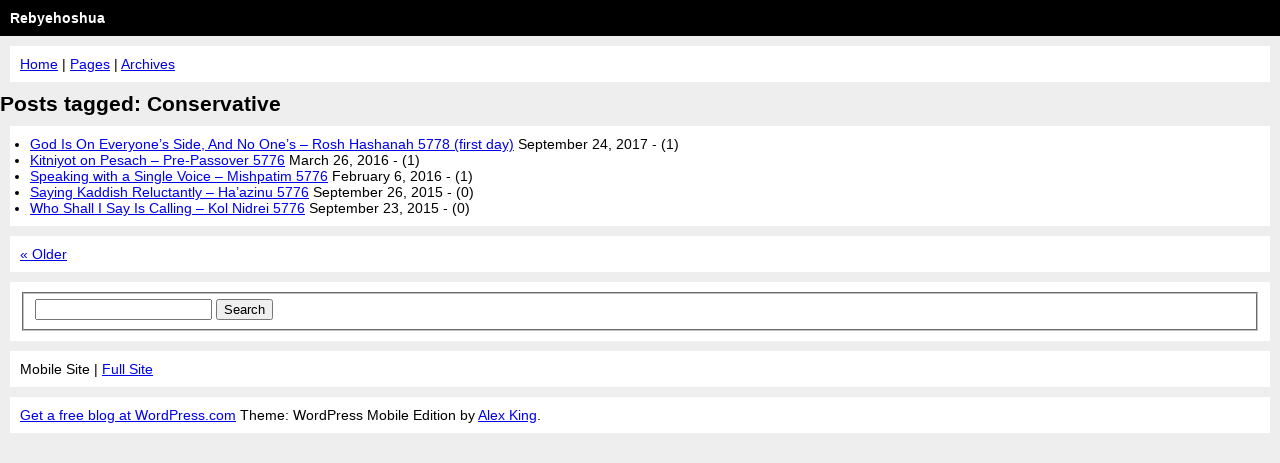

--- FILE ---
content_type: text/css
request_url: https://s0.wp.com/wp-content/themes/pub/wp-mobile/style.css?m=1741693348i
body_size: 207
content:
body{font-family:Verdana,sans-serif;background:#fff;font-size:14px;padding:0;margin:0;background:#eee}body h1{background:#000;color:#fff;padding:10px;margin:0}h1, h2, h3, p{margin:0 0 5px 0;padding:0}h1{font-size:14px}hr{color:#eee;height:1px;display:none}p, ul, ol, div, form{background:#fff;padding:10px;margin:10px}ul li, ol li{margin-left:10px}li p{margin:0}